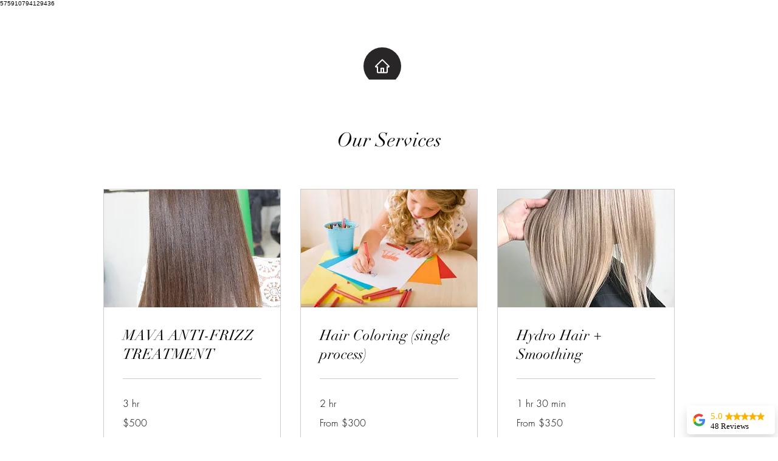

--- FILE ---
content_type: text/css; charset=utf-8
request_url: https://cdn.jsdelivr.net/npm/@marqueefy/marqueefy@1.0.3/dist/css/marqueefy.min.css
body_size: 55
content:
@keyframes marqueefy{0%{transform:translate(var(--mq-translate-x-0),var(--mq-translate-y-0))}100%{transform:translate(var(--mq-translate-x-100),var(--mq-translate-y-100))}}.marqueefy{--mq-bg:#f8f9fa;--mq-hover-bg:#e9ecef;--mq-color:#212529;--mq-hover-color:#000;--mq-border-width:0;--mq-border-style:solid;--mq-border-color:transparent;--mq-border-radius:.375rem;--mq-padding-y:1rem;--mq-padding-x:0;--mq-font-size:1rem;--mq-font-family:sans-serif;--mq-animation-duration:15s;--mq-translate-x-0:0;--mq-translate-x-100:-100%;--mq-translate-y-0:0;--mq-translate-y-100:0;--mq-item-gap:1rem;box-sizing:border-box;display:inline-block;max-width:100%;padding:var(--mq-padding-y) var(--mq-padding-x);overflow:hidden;background-color:var(--mq-bg);border:var(--mq-border-width) var(--mq-border-style) var(--mq-border-color);border-radius:var(--mq-border-radius)}.marqueefy .content{display:inline-block;padding:0 0 0 100%;margin:0;font-family:var(--mq-font-family);font-size:var(--mq-font-size);color:var(--mq-color);white-space:nowrap;animation-name:marqueefy;animation-duration:var(--mq-animation-duration);animation-timing-function:linear;animation-iteration-count:infinite}.marqueefy .content .item{margin:0 var(--mq-item-gap) 0 0}.marqueefy[data-mq-direction=right]{--mq-translate-x-0:-100%;--mq-translate-x-100:0}.marqueefy[data-mq-direction=bottom],.marqueefy[data-mq-direction=top]{--mq-padding-y:0;--mq-padding-x:1rem;--mq-translate-x-0:0;--mq-translate-x-100:0}.marqueefy[data-mq-direction=bottom] .content,.marqueefy[data-mq-direction=top] .content{padding:0;white-space:normal}.marqueefy[data-mq-direction=bottom] .content .item,.marqueefy[data-mq-direction=top] .content .item{display:block;margin:0 0 var(--mq-item-gap) 0}.marqueefy[data-mq-direction=top]{--mq-translate-y-0:var(--mq-height, 100%);--mq-translate-y-100:-100%}.marqueefy[data-mq-direction=bottom]{--mq-translate-y-0:-100%;--mq-translate-y-100:var(--mq-height, 100%)}.marqueefy:focus-visible,.marqueefy:hover{color:var(--mq-hover-color);background-color:var(--mq-hover-bg)}.marqueefy:focus-visible .content,.marqueefy:hover .content{animation-play-state:paused}.marqueefy:focus-visible{outline-color:var(--mq-hover-color)}
/*# sourceMappingURL=marqueefy.min.css.map */

--- FILE ---
content_type: application/javascript; charset=utf-8
request_url: https://cdn.jsdelivr.net/npm/@marqueefy/marqueefy@1.0.3/dist/js/marqueefy.min.js
body_size: 1479
content:
/*!
  * Marqueefy v1.0.3 (https://marqueefy.github.io/)
  * Copyright 2022 Neeraj Kumar Das (https://github.com/nkdas91)
  * Licensed under MIT (https://github.com/marqueefy/marqueefy.github.io/blob/master/LICENSE)  
  */
!function(t,e){"object"==typeof exports&&"undefined"!=typeof module?module.exports=e():"function"==typeof define&&define.amd?define(e):(t="undefined"!=typeof globalThis?globalThis:t||self).marqueefy=e()}(this,(function(){"use strict";const t=new Map,e={set(e,r,n){t.has(e)||t.set(e,new Map);const s=t.get(e);s.has(r)||0===s.size?s.set(r,n):console.error(`Marqueefy doesn't allow more than one instance per element. Bound instance: ${Array.from(s.keys())[0]}.`)},get:(e,r)=>t.has(e)&&t.get(e).get(r)||null,remove(e,r){if(!t.has(e))return;const n=t.get(e);n.delete(r),0===n.size&&t.delete(e)}},r=t=>!(!t||"object"!=typeof t)&&void 0!==t.nodeType,n=t=>r(t)?t:"string"==typeof t&&t.length>0?document.querySelector(t):null;function s(t){if("true"===t)return!0;if("false"===t)return!1;if(t===Number(t).toString())return Number(t);if(""===t||"null"===t)return null;if("string"!=typeof t)return t;try{return JSON.parse(decodeURIComponent(t))}catch(e){return t}}function i(t){return t.replace(/[A-Z]/g,(t=>`-${t.toLowerCase()}`))}const o={setDataAttribute(t,e,r){t.setAttribute(`data-mq-${i(e)}`,r)},removeDataAttribute(t,e){t.removeAttribute(`data-mq-${i(e)}`)},getDataAttributes(t){if(!t)return{};const e={},r=Object.keys(t.dataset).filter((t=>t.startsWith("mq")&&!t.startsWith("mqConfig")));for(const n of r){let r=n.replace(/^mq/,"");r=r.charAt(0).toLowerCase()+r.slice(1,r.length),e[r]=s(t.dataset[n])}return e},getDataAttribute:(t,e)=>s(t.getAttribute(`data-mq-${i(e)}`))};class c{static get Default(){return{}}static get DefaultType(){return{}}static get NAME(){throw new Error('You have to implement the static method "NAME", for each component!')}_getConfig(t){return t=this._mergeConfigObj(t),t=this._configAfterMerge(t),this._typeCheckConfig(t),t}_configAfterMerge(t){return t}_mergeConfigObj(t,e){const n=r(e)?o.getDataAttribute(e,"config"):{};return{...this.constructor.Default,..."object"==typeof n?n:{},...r(e)?o.getDataAttributes(e):{},..."object"==typeof t?t:{}}}_typeCheckConfig(t,e=this.constructor.DefaultType){for(const s of Object.keys(e)){const i=e[s],o=t[s],c=r(o)?"element":null==(n=o)?`${n}`:Object.prototype.toString.call(n).match(/\s([a-z]+)/i)[1].toLowerCase();if(!new RegExp(i).test(c))throw new TypeError(`${this.constructor.NAME.toUpperCase()}: Option "${s}" provided type "${c}" but expected type "${i}".`)}var n}}class a extends c{constructor(t,r){super(),(t=n(t))&&(this._element=t,this._config=this._getConfig(r),e.set(this._element,this.constructor.DATA_KEY,this))}dispose(){e.remove(this._element,this.constructor.DATA_KEY);for(const t of Object.getOwnPropertyNames(this))this[t]=null}_getConfig(t){return t=this._mergeConfigObj(t,this._element),t=this._configAfterMerge(t),this._typeCheckConfig(t),t}static getInstance(t){return e.get(n(t),this.DATA_KEY)}static getOrCreateInstance(t,e={}){return this.getInstance(t)||new this(t,"object"==typeof e?e:null)}static get VERSION(){return"1.0.3"}static get DATA_KEY(){return`mq.${this.NAME}`}}const u={direction:"left",speed:100},f={direction:"string",speed:"number"};return{Marqueefy:class extends a{constructor(t,e){super(t),this._element=t,this._config=this._getConfig(e),this._setListeners(),this.refresh()}static get NAME(){return"marqueefy"}static get Default(){return u}static get DefaultType(){return f}refresh(){const{direction:t}=this._config,{speed:e}=this._config;this._element.setAttribute("data-mq-direction",t),this._element.setAttribute("data-mq-speed",e);let r=this._element.querySelector(".content").getBoundingClientRect().width;"top"!==t&&"bottom"!==t||(r=this._element.getBoundingClientRect().height,this._element.style.setProperty("--mq-height",r+"px")),this._element.style.setProperty("--mq-animation-duration",r/e+"s")}_setListeners(){window.addEventListener("resize",(()=>this.refresh()),{passive:!0})}}}}));
//# sourceMappingURL=marqueefy.min.js.map

--- FILE ---
content_type: application/javascript; charset=utf-8
request_url: https://js.certifiedcode.io/marquee/app.js?instanceId=3d78d738-0d7c-4998-9d7b-a7867e1f9006
body_size: 375
content:
(function(){const e=document.querySelector('script[src*="marquee/app.js"]');var t=new URLSearchParams(e.src.split("?")[1]).get("instanceId");window.addEventListener("message",function(e){if(e.data.marquee){console.log(e.data);const n=e.data.repeater;function t(t){const n=t.children[0];if(n?.children.length===0){const e=document.createElement("style");e.innerHTML=`#${t.id} {
                      --mq-bg: ${window.getComputedStyle(n).backgroundColor} !important;
                      --mq-hover-bg:${window.getComputedStyle(n).backgroundColor} !important;
                      --mq-color: ${window.getComputedStyle(n).backgroundColor} !important;
                      --mq-hover-color: ${window.getComputedStyle(n).backgroundColor} !important;
                      --mq-border-width: ${window.getComputedStyle(n).borderWidth} !important;
                      --mq-border-style: ${window.getComputedStyle(n).borderStyle} !important;
                      --mq-border-color: ${window.getComputedStyle(n).borderColor} !important;
                      --mq-border-radius: ${window.getComputedStyle(n).borderRadius} !important;
                      --mq-padding-y: ${t.children[1].getBoundingClientRect().y-t.children[0].getBoundingClientRect().y}px !important;
                      --mq-padding-x: ${t.children[1].getBoundingClientRect().x-t.children[0].getBoundingClientRect().x}px !important;
                      --mq-font-size: ${window.getComputedStyle(n).fontSize} !important;
                      --mq-font-family: ${window.getComputedStyle(n).fontFamily} !important;
                      /* --mq-animation-duration: 15s; */
                      --mq-item-gap: 0px;
              }`,document.head.appendChild(e),n.remove()}t.setAttribute("class","marqueefy"),t.children[0].classList.add("content"),e.data.direction&&t.setAttribute("data-mq-direction",e.data.direction),e.data.speed&&t.setAttribute("data-mq-speed",e.data.speed);const s=new marqueefy.Marqueefy(t)}const s=setInterval(()=>{const e=document.getElementById(n);e.parentElement&&(clearInterval(s),t(e.parentElement))}),o=setInterval(()=>{const e=document.getElementById(n);e.parentElement&&!e.parentElement.classList.contains("marqueefy")&&t(e.parentElement)},1e3)}},!1)})()